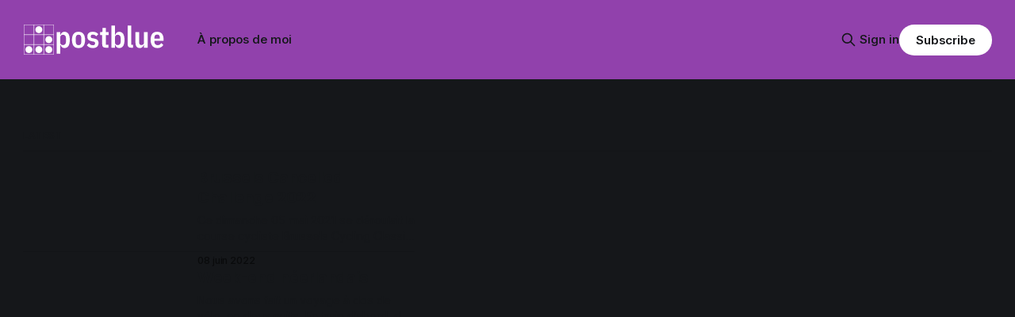

--- FILE ---
content_type: text/html; charset=utf-8
request_url: https://postblue.info/
body_size: 6702
content:
<!DOCTYPE html>
<html lang="fr">
<head>

    <title>postblue</title>
    <meta charset="utf-8">
    <meta name="viewport" content="width=device-width, initial-scale=1.0">
    
    <link rel="preload" as="style" href="/assets/built/screen.css?v=debb801f9b">
    <link rel="preload" as="script" href="/assets/built/source.js?v=debb801f9b">
    
    <link rel="preload" as="font" type="font/woff2" href="/assets/fonts/inter-roman.woff2?v=debb801f9b" crossorigin="anonymous">
<style>
    @font-face {
        font-family: "Inter";
        font-style: normal;
        font-weight: 100 900;
        font-display: optional;
        src: url(/assets/fonts/inter-roman.woff2?v=debb801f9b) format("woff2");
        unicode-range: U+0000-00FF, U+0131, U+0152-0153, U+02BB-02BC, U+02C6, U+02DA, U+02DC, U+0304, U+0308, U+0329, U+2000-206F, U+2074, U+20AC, U+2122, U+2191, U+2193, U+2212, U+2215, U+FEFF, U+FFFD;
    }
</style>

    <link rel="stylesheet" type="text/css" href="/assets/built/screen.css?v=debb801f9b">

    <style>
        :root {
            --background-color: #15171A
        }
    </style>

    <script>
        /* The script for calculating the color contrast has been taken from
        https://gomakethings.com/dynamically-changing-the-text-color-based-on-background-color-contrast-with-vanilla-js/ */
        var accentColor = getComputedStyle(document.documentElement).getPropertyValue('--background-color');
        accentColor = accentColor.trim().slice(1);

        if (accentColor.length === 3) {
            accentColor = accentColor[0] + accentColor[0] + accentColor[1] + accentColor[1] + accentColor[2] + accentColor[2];
        }

        var r = parseInt(accentColor.substr(0, 2), 16);
        var g = parseInt(accentColor.substr(2, 2), 16);
        var b = parseInt(accentColor.substr(4, 2), 16);
        var yiq = ((r * 299) + (g * 587) + (b * 114)) / 1000;
        var textColor = (yiq >= 128) ? 'dark' : 'light';

        document.documentElement.className = `has-${textColor}-text`;
    </script>

    <meta name="description" content="par mesure de sécurité, tout enfant abandonné sera détruit">
    <link rel="icon" href="https://postblue.info/content/images/size/w256h256/2017/08/gliber-blanc.png" type="image/png">
    <link rel="canonical" href="https://postblue.info/">
    <meta name="referrer" content="no-referrer-when-downgrade">
    <link rel="next" href="https://postblue.info/page/2/">
    
    <meta property="og:site_name" content="postblue">
    <meta property="og:type" content="website">
    <meta property="og:title" content="postblue">
    <meta property="og:description" content="par mesure de sécurité, tout enfant abandonné sera détruit">
    <meta property="og:url" content="https://postblue.info/">
    <meta property="og:image" content="https://postblue.info/content/images/2020/12/albers-2-2.svg">
    <meta name="twitter:card" content="summary_large_image">
    <meta name="twitter:title" content="postblue">
    <meta name="twitter:description" content="par mesure de sécurité, tout enfant abandonné sera détruit">
    <meta name="twitter:url" content="https://postblue.info/">
    <meta name="twitter:image" content="https://postblue.info/content/images/2020/12/albers-2-1.svg">
    <meta property="og:image:width" content="267">
    <meta property="og:image:height" content="329">
    
    <script type="application/ld+json">
{
    "@context": "https://schema.org",
    "@type": "WebSite",
    "publisher": {
        "@type": "Organization",
        "name": "postblue",
        "url": "https://postblue.info/",
        "logo": {
            "@type": "ImageObject",
            "url": "https://postblue.info/content/images/2018/08/postblue-w.svg"
        }
    },
    "url": "https://postblue.info/",
    "name": "postblue",
    "mainEntityOfPage": "https://postblue.info/",
    "description": "par mesure de sécurité, tout enfant abandonné sera détruit"
}
    </script>

    <meta name="generator" content="Ghost 6.12">
    <link rel="alternate" type="application/rss+xml" title="postblue" href="https://postblue.info/rss/">
    <script defer src="https://cdn.jsdelivr.net/ghost/portal@~2.56/umd/portal.min.js" data-i18n="true" data-ghost="https://postblue.info/" data-key="ef9ee2f009baf5cdcd7d257edf" data-api="https://postblue.info/ghost/api/content/" data-locale="fr" crossorigin="anonymous"></script><style id="gh-members-styles">.gh-post-upgrade-cta-content,
.gh-post-upgrade-cta {
    display: flex;
    flex-direction: column;
    align-items: center;
    font-family: -apple-system, BlinkMacSystemFont, 'Segoe UI', Roboto, Oxygen, Ubuntu, Cantarell, 'Open Sans', 'Helvetica Neue', sans-serif;
    text-align: center;
    width: 100%;
    color: #ffffff;
    font-size: 16px;
}

.gh-post-upgrade-cta-content {
    border-radius: 8px;
    padding: 40px 4vw;
}

.gh-post-upgrade-cta h2 {
    color: #ffffff;
    font-size: 28px;
    letter-spacing: -0.2px;
    margin: 0;
    padding: 0;
}

.gh-post-upgrade-cta p {
    margin: 20px 0 0;
    padding: 0;
}

.gh-post-upgrade-cta small {
    font-size: 16px;
    letter-spacing: -0.2px;
}

.gh-post-upgrade-cta a {
    color: #ffffff;
    cursor: pointer;
    font-weight: 500;
    box-shadow: none;
    text-decoration: underline;
}

.gh-post-upgrade-cta a:hover {
    color: #ffffff;
    opacity: 0.8;
    box-shadow: none;
    text-decoration: underline;
}

.gh-post-upgrade-cta a.gh-btn {
    display: block;
    background: #ffffff;
    text-decoration: none;
    margin: 28px 0 0;
    padding: 8px 18px;
    border-radius: 4px;
    font-size: 16px;
    font-weight: 600;
}

.gh-post-upgrade-cta a.gh-btn:hover {
    opacity: 0.92;
}</style><script async src="https://js.stripe.com/v3/"></script>
    <script defer src="https://cdn.jsdelivr.net/ghost/sodo-search@~1.8/umd/sodo-search.min.js" data-key="ef9ee2f009baf5cdcd7d257edf" data-styles="https://cdn.jsdelivr.net/ghost/sodo-search@~1.8/umd/main.css" data-sodo-search="https://postblue.info/" data-locale="fr" crossorigin="anonymous"></script>
    
    <link href="https://postblue.info/webmentions/receive/" rel="webmention">
    <script defer src="/public/cards.min.js?v=debb801f9b"></script>
    <link rel="stylesheet" type="text/css" href="/public/cards.min.css?v=debb801f9b">
    <script defer src="/public/comment-counts.min.js?v=debb801f9b" data-ghost-comments-counts-api="https://postblue.info/members/api/comments/counts/"></script><style>:root {--ghost-accent-color: #9141ac;}</style>

</head>
<body class="home-template has-sans-title has-sans-body">

<div class="gh-viewport">
    
    <header id="gh-navigation" class="gh-navigation is-left-logo has-accent-color gh-outer">
    <div class="gh-navigation-inner gh-inner">

        <div class="gh-navigation-brand">
            <a class="gh-navigation-logo is-title" href="https://postblue.info">
                    <img src="https://postblue.info/content/images/2018/08/postblue-w.svg" alt="postblue">
            </a>
            <button class="gh-search gh-icon-button" aria-label="Search this site" data-ghost-search>
    <svg xmlns="http://www.w3.org/2000/svg" fill="none" viewBox="0 0 24 24" stroke="currentColor" stroke-width="2" width="20" height="20"><path stroke-linecap="round" stroke-linejoin="round" d="M21 21l-6-6m2-5a7 7 0 11-14 0 7 7 0 0114 0z"></path></svg></button>            <button class="gh-burger gh-icon-button" aria-label="Menu">
                <svg xmlns="http://www.w3.org/2000/svg" width="24" height="24" fill="currentColor" viewBox="0 0 256 256"><path d="M224,128a8,8,0,0,1-8,8H40a8,8,0,0,1,0-16H216A8,8,0,0,1,224,128ZM40,72H216a8,8,0,0,0,0-16H40a8,8,0,0,0,0,16ZM216,184H40a8,8,0,0,0,0,16H216a8,8,0,0,0,0-16Z"></path></svg>                <svg xmlns="http://www.w3.org/2000/svg" width="24" height="24" fill="currentColor" viewBox="0 0 256 256"><path d="M205.66,194.34a8,8,0,0,1-11.32,11.32L128,139.31,61.66,205.66a8,8,0,0,1-11.32-11.32L116.69,128,50.34,61.66A8,8,0,0,1,61.66,50.34L128,116.69l66.34-66.35a8,8,0,0,1,11.32,11.32L139.31,128Z"></path></svg>            </button>
        </div>

        <nav class="gh-navigation-menu">
            <ul class="nav">
    <li class="nav-a-propos-de-moi"><a href="https://postblue.info/about/">À propos de moi</a></li>
</ul>

        </nav>

        <div class="gh-navigation-actions">
                <button class="gh-search gh-icon-button" aria-label="Search this site" data-ghost-search>
    <svg xmlns="http://www.w3.org/2000/svg" fill="none" viewBox="0 0 24 24" stroke="currentColor" stroke-width="2" width="20" height="20"><path stroke-linecap="round" stroke-linejoin="round" d="M21 21l-6-6m2-5a7 7 0 11-14 0 7 7 0 0114 0z"></path></svg></button>                <div class="gh-navigation-members">
                            <a href="#/portal/signin" data-portal="signin">Sign in</a>
                                <a class="gh-button" href="#/portal/signup" data-portal="signup">Subscribe</a>
                </div>
        </div>

    </div>
</header>

    

    


<section class="gh-container is-list gh-outer">
    <div class="gh-container-inner gh-inner">
        
            <h2 class="gh-container-title">
                Latest
            </h2>

        <main class="gh-main">
            <div class="gh-feed">

                                <article class="gh-card post">
    <a class="gh-card-link" href="/brussels-cancelled-challenge-2022/">
            <figure class="gh-card-image">
                <img
                    srcset="/content/images/size/w160/format/webp/2022/06/20220605_125711.jpg 160w,
                            /content/images/size/w320/format/webp/2022/06/20220605_125711.jpg 320w,
                            /content/images/size/w600/format/webp/2022/06/20220605_125711.jpg 600w,
                            /content/images/size/w960/format/webp/2022/06/20220605_125711.jpg 960w,
                            /content/images/size/w1200/format/webp/2022/06/20220605_125711.jpg 1200w,
                            /content/images/size/w2000/format/webp/2022/06/20220605_125711.jpg 2000w"
                    sizes="320px"
                    src="/content/images/size/w600/2022/06/20220605_125711.jpg"
                    alt="Brussels Cancelled Challenge 2022"
                    loading="lazy"
                >
            </figure>
        <div class="gh-card-wrapper">
            <h3 class="gh-card-title is-title">Brussels Cancelled Challenge 2022</h3>
                    <p class="gh-card-excerpt is-body">Ce dimanche 05 mai 2021 se déroulait la course cycliste Brussels Cycling Classic, anciennement Paris-Bruxelles. En marge de l&#39;événement professionnel, l&#39;organisateur proposait le Brussels Cycling Challenge, un tour en peloton amateur entre l‘Atomium et le mur de Grammont, sans frais d&#39;inscription, avec ravitaillement</p>
            <footer class="gh-card-meta">
<!--
             -->                    <time class="gh-card-date" datetime="2022-06-08">08 juin 2022</time>
                <!--
         --></footer>
        </div>
    </a>
</article>
                                <article class="gh-card post">
    <a class="gh-card-link" href="/week-end-neerlandais/">
            <figure class="gh-card-image">
                <img
                    srcset="/content/images/size/w160/format/webp/2021/07/IMG_20210709_175756-1.jpg 160w,
                            /content/images/size/w320/format/webp/2021/07/IMG_20210709_175756-1.jpg 320w,
                            /content/images/size/w600/format/webp/2021/07/IMG_20210709_175756-1.jpg 600w,
                            /content/images/size/w960/format/webp/2021/07/IMG_20210709_175756-1.jpg 960w,
                            /content/images/size/w1200/format/webp/2021/07/IMG_20210709_175756-1.jpg 1200w,
                            /content/images/size/w2000/format/webp/2021/07/IMG_20210709_175756-1.jpg 2000w"
                    sizes="320px"
                    src="/content/images/size/w600/2021/07/IMG_20210709_175756-1.jpg"
                    alt="Week-end néerlandais"
                    loading="lazy"
                >
            </figure>
        <div class="gh-card-wrapper">
            <h3 class="gh-card-title is-title">Week-end néerlandais</h3>
                    <p class="gh-card-excerpt is-body">Nous avons fait un voyage à dos de vélo, en deux nuits. En train d’abord, de
Bruxelles à Blankenberge afin de débuter notre périple depuis la côte belge.
Ensuite, entre Blankenberge et Duinbergen, on s’est arrêtés dans le port de
plaisance de Zeebrugge pour manger croquettes de crevette</p>
            <footer class="gh-card-meta">
<!--
             -->                    <time class="gh-card-date" datetime="2021-07-15">15 juil. 2021</time>
                <!--
         --></footer>
        </div>
    </a>
</article>
                                <article class="gh-card post">
    <a class="gh-card-link" href="/les-surprises/">
            <figure class="gh-card-image">
                <img
                    srcset="https://images.unsplash.com/photo-1599989608945-78daa3364b1e?crop&#x3D;entropy&amp;cs&#x3D;tinysrgb&amp;fit&#x3D;max&amp;fm&#x3D;webp&amp;ixid&#x3D;MnwxMTc3M3wwfDF8c2VhcmNofDIwfHxzdXJwcmlzZXxlbnwwfHx8fDE2MjUxMzQyNTc&amp;ixlib&#x3D;rb-1.2.1&amp;q&#x3D;80&amp;w&#x3D;160 160w,
                            https://images.unsplash.com/photo-1599989608945-78daa3364b1e?crop&#x3D;entropy&amp;cs&#x3D;tinysrgb&amp;fit&#x3D;max&amp;fm&#x3D;webp&amp;ixid&#x3D;MnwxMTc3M3wwfDF8c2VhcmNofDIwfHxzdXJwcmlzZXxlbnwwfHx8fDE2MjUxMzQyNTc&amp;ixlib&#x3D;rb-1.2.1&amp;q&#x3D;80&amp;w&#x3D;320 320w,
                            https://images.unsplash.com/photo-1599989608945-78daa3364b1e?crop&#x3D;entropy&amp;cs&#x3D;tinysrgb&amp;fit&#x3D;max&amp;fm&#x3D;webp&amp;ixid&#x3D;MnwxMTc3M3wwfDF8c2VhcmNofDIwfHxzdXJwcmlzZXxlbnwwfHx8fDE2MjUxMzQyNTc&amp;ixlib&#x3D;rb-1.2.1&amp;q&#x3D;80&amp;w&#x3D;600 600w,
                            https://images.unsplash.com/photo-1599989608945-78daa3364b1e?crop&#x3D;entropy&amp;cs&#x3D;tinysrgb&amp;fit&#x3D;max&amp;fm&#x3D;webp&amp;ixid&#x3D;MnwxMTc3M3wwfDF8c2VhcmNofDIwfHxzdXJwcmlzZXxlbnwwfHx8fDE2MjUxMzQyNTc&amp;ixlib&#x3D;rb-1.2.1&amp;q&#x3D;80&amp;w&#x3D;960 960w,
                            https://images.unsplash.com/photo-1599989608945-78daa3364b1e?crop&#x3D;entropy&amp;cs&#x3D;tinysrgb&amp;fit&#x3D;max&amp;fm&#x3D;webp&amp;ixid&#x3D;MnwxMTc3M3wwfDF8c2VhcmNofDIwfHxzdXJwcmlzZXxlbnwwfHx8fDE2MjUxMzQyNTc&amp;ixlib&#x3D;rb-1.2.1&amp;q&#x3D;80&amp;w&#x3D;1200 1200w,
                            https://images.unsplash.com/photo-1599989608945-78daa3364b1e?crop&#x3D;entropy&amp;cs&#x3D;tinysrgb&amp;fit&#x3D;max&amp;fm&#x3D;webp&amp;ixid&#x3D;MnwxMTc3M3wwfDF8c2VhcmNofDIwfHxzdXJwcmlzZXxlbnwwfHx8fDE2MjUxMzQyNTc&amp;ixlib&#x3D;rb-1.2.1&amp;q&#x3D;80&amp;w&#x3D;2000 2000w"
                    sizes="320px"
                    src="https://images.unsplash.com/photo-1599989608945-78daa3364b1e?crop&#x3D;entropy&amp;cs&#x3D;tinysrgb&amp;fit&#x3D;max&amp;fm&#x3D;jpg&amp;ixid&#x3D;MnwxMTc3M3wwfDF8c2VhcmNofDIwfHxzdXJwcmlzZXxlbnwwfHx8fDE2MjUxMzQyNTc&amp;ixlib&#x3D;rb-1.2.1&amp;q&#x3D;80&amp;w&#x3D;600"
                    alt="Les surprises"
                    loading="lazy"
                >
            </figure>
        <div class="gh-card-wrapper">
            <h3 class="gh-card-title is-title">Les surprises</h3>
                <p class="gh-card-excerpt is-body">Animation avec une classe d’enfants de 6-7 ans, à propos de leur perspective concernant les surprises.</p>
            <footer class="gh-card-meta">
<!--
             -->                    <time class="gh-card-date" datetime="2021-07-01">01 juil. 2021</time>
                <!--
         --></footer>
        </div>
    </a>
</article>
                                <article class="gh-card post">
    <a class="gh-card-link" href="/maintenance-dun-vieux-coucou-de-2012/">
            <figure class="gh-card-image">
                <img
                    srcset="/content/images/size/w160/format/webp/2019/03/IMG_20190329_121349-1.jpg 160w,
                            /content/images/size/w320/format/webp/2019/03/IMG_20190329_121349-1.jpg 320w,
                            /content/images/size/w600/format/webp/2019/03/IMG_20190329_121349-1.jpg 600w,
                            /content/images/size/w960/format/webp/2019/03/IMG_20190329_121349-1.jpg 960w,
                            /content/images/size/w1200/format/webp/2019/03/IMG_20190329_121349-1.jpg 1200w,
                            /content/images/size/w2000/format/webp/2019/03/IMG_20190329_121349-1.jpg 2000w"
                    sizes="320px"
                    src="/content/images/size/w600/2019/03/IMG_20190329_121349-1.jpg"
                    alt="Recherche de pièces pour le PC de ma sœur (2012)"
                    loading="lazy"
                >
            </figure>
        <div class="gh-card-wrapper">
            <h3 class="gh-card-title is-title">Recherche de pièces pour le PC de ma sœur (2012)</h3>
                    <p class="gh-card-excerpt is-body">Pour les 16 ans de ma sœur, notre mère m’avait demandé de monter un ordinateur
de bureau pour elle. Pas un foudre de guerre, mais quelque chose qui lui
permettrait de faire du travail bureautique auquel l’exposeraient ses études
supérieures. C’était une machine à bas coût construite</p>
            <footer class="gh-card-meta">
<!--
             -->                    <time class="gh-card-date" datetime="2019-03-31">31 mars 2019</time>
                <!--
         --></footer>
        </div>
    </a>
</article>
                                <article class="gh-card post">
    <a class="gh-card-link" href="/gpu-pate-thermique/">
            <figure class="gh-card-image">
                <img
                    srcset="/content/images/size/w160/format/webp/2018/11/IMG_20181107_110553-2.jpg 160w,
                            /content/images/size/w320/format/webp/2018/11/IMG_20181107_110553-2.jpg 320w,
                            /content/images/size/w600/format/webp/2018/11/IMG_20181107_110553-2.jpg 600w,
                            /content/images/size/w960/format/webp/2018/11/IMG_20181107_110553-2.jpg 960w,
                            /content/images/size/w1200/format/webp/2018/11/IMG_20181107_110553-2.jpg 1200w,
                            /content/images/size/w2000/format/webp/2018/11/IMG_20181107_110553-2.jpg 2000w"
                    sizes="320px"
                    src="/content/images/size/w600/2018/11/IMG_20181107_110553-2.jpg"
                    alt="Remplacer la pâte thermique d’une carte graphique"
                    loading="lazy"
                >
            </figure>
        <div class="gh-card-wrapper">
            <h3 class="gh-card-title is-title">Remplacer la pâte thermique d’une carte graphique</h3>
                    <p class="gh-card-excerpt is-body">J’ai remplacé la pâte thermique faisant le contact entre ma carte graphique et
son système de refroidissement. Il y a un peu de temps déjà, j’avais remplacé
celui fourni par le constructeur par un nouveau bien plus performant : un 
Raijintek Morpheus II
[https://www.raijintek.com/en/products_</p>
            <footer class="gh-card-meta">
<!--
             -->                    <time class="gh-card-date" datetime="2018-11-08">08 nov. 2018</time>
                <!--
         --></footer>
        </div>
    </a>
</article>
                                <article class="gh-card post">
    <a class="gh-card-link" href="/la-convivialite/">
            <figure class="gh-card-image">
                <img
                    srcset="/content/images/size/w160/format/webp/2018/09/laconvivialit-.jpg 160w,
                            /content/images/size/w320/format/webp/2018/09/laconvivialit-.jpg 320w,
                            /content/images/size/w600/format/webp/2018/09/laconvivialit-.jpg 600w,
                            /content/images/size/w960/format/webp/2018/09/laconvivialit-.jpg 960w,
                            /content/images/size/w1200/format/webp/2018/09/laconvivialit-.jpg 1200w,
                            /content/images/size/w2000/format/webp/2018/09/laconvivialit-.jpg 2000w"
                    sizes="320px"
                    src="/content/images/size/w600/2018/09/laconvivialit-.jpg"
                    alt="La Convivialité"
                    loading="lazy"
                >
            </figure>
        <div class="gh-card-wrapper">
            <h3 class="gh-card-title is-title">La Convivialité</h3>
                <p class="gh-card-excerpt is-body">On juge votre orthographe, mais on ne juge pratiquement jamais l’orthographe elle-même.</p>
            <footer class="gh-card-meta">
<!--
             -->                    <time class="gh-card-date" datetime="2018-09-22">22 sept. 2018</time>
                <!--
         --></footer>
        </div>
    </a>
</article>
                                <article class="gh-card post">
    <a class="gh-card-link" href="/recuperation-ordinateur-pieces-detachees/">
            <figure class="gh-card-image">
                <img
                    srcset="/content/images/size/w160/format/webp/2018/08/IMG_20180111_142423.jpg 160w,
                            /content/images/size/w320/format/webp/2018/08/IMG_20180111_142423.jpg 320w,
                            /content/images/size/w600/format/webp/2018/08/IMG_20180111_142423.jpg 600w,
                            /content/images/size/w960/format/webp/2018/08/IMG_20180111_142423.jpg 960w,
                            /content/images/size/w1200/format/webp/2018/08/IMG_20180111_142423.jpg 1200w,
                            /content/images/size/w2000/format/webp/2018/08/IMG_20180111_142423.jpg 2000w"
                    sizes="320px"
                    src="/content/images/size/w600/2018/08/IMG_20180111_142423.jpg"
                    alt="Récupération de composants pour construire un ordinateur polyvalent"
                    loading="lazy"
                >
            </figure>
        <div class="gh-card-wrapper">
            <h3 class="gh-card-title is-title">Récupération de composants pour construire un ordinateur polyvalent</h3>
                <p class="gh-card-excerpt is-body">J’ai profité du renouvellement de mon matériel de bureau pour construire un « nouveau » PC pour mon meilleur ami.</p>
            <footer class="gh-card-meta">
<!--
             -->                    <time class="gh-card-date" datetime="2018-04-15">15 avr. 2018</time>
                <!--
         --></footer>
        </div>
    </a>
</article>
                                <article class="gh-card post">
    <a class="gh-card-link" href="/a-votre-bon-coeur/">
            <figure class="gh-card-image">
                <img
                    srcset="/content/images/size/w160/format/webp/2018/08/Screenshot_2018-08-26-Server---Hetzner-Cloud.png 160w,
                            /content/images/size/w320/format/webp/2018/08/Screenshot_2018-08-26-Server---Hetzner-Cloud.png 320w,
                            /content/images/size/w600/format/webp/2018/08/Screenshot_2018-08-26-Server---Hetzner-Cloud.png 600w,
                            /content/images/size/w960/format/webp/2018/08/Screenshot_2018-08-26-Server---Hetzner-Cloud.png 960w,
                            /content/images/size/w1200/format/webp/2018/08/Screenshot_2018-08-26-Server---Hetzner-Cloud.png 1200w,
                            /content/images/size/w2000/format/webp/2018/08/Screenshot_2018-08-26-Server---Hetzner-Cloud.png 2000w"
                    sizes="320px"
                    src="/content/images/size/w600/2018/08/Screenshot_2018-08-26-Server---Hetzner-Cloud.png"
                    alt="Comptabilité d’un hébergement indépendant, ça commence à coûter"
                    loading="lazy"
                >
            </figure>
        <div class="gh-card-wrapper">
            <h3 class="gh-card-title is-title">Comptabilité d’un hébergement indépendant, ça commence à coûter</h3>
                <p class="gh-card-excerpt is-body">Combien coûte l&#x27;administration d&#x27;un serveur Mastodon et GNU social ?</p>
            <footer class="gh-card-meta">
<!--
             -->                    <time class="gh-card-date" datetime="2018-03-11">11 mars 2018</time>
                <!--
         --></footer>
        </div>
    </a>
</article>
                                <article class="gh-card post">
    <a class="gh-card-link" href="/dnsmasq-mega-co/">
            <figure class="gh-card-image">
                <img
                    srcset="/content/images/size/w160/format/webp/2018/08/IMG_20170916_223639.jpg 160w,
                            /content/images/size/w320/format/webp/2018/08/IMG_20170916_223639.jpg 320w,
                            /content/images/size/w600/format/webp/2018/08/IMG_20170916_223639.jpg 600w,
                            /content/images/size/w960/format/webp/2018/08/IMG_20170916_223639.jpg 960w,
                            /content/images/size/w1200/format/webp/2018/08/IMG_20170916_223639.jpg 1200w,
                            /content/images/size/w2000/format/webp/2018/08/IMG_20170916_223639.jpg 2000w"
                    sizes="320px"
                    src="/content/images/size/w600/2018/08/IMG_20170916_223639.jpg"
                    alt="BBox 3, Dnsmasq et mega.nz chez Scarlet"
                    loading="lazy"
                >
            </figure>
        <div class="gh-card-wrapper">
            <h3 class="gh-card-title is-title">BBox 3, Dnsmasq et mega.nz chez Scarlet</h3>
                <p class="gh-card-excerpt is-body">Comment passer outre un blocage DNS sous Linux.</p>
            <footer class="gh-card-meta">
<!--
             -->                    <time class="gh-card-date" datetime="2017-11-12">12 nov. 2017</time>
                <!--
         --></footer>
        </div>
    </a>
</article>
                                <article class="gh-card post">
    <a class="gh-card-link" href="/latex-4-flyers-sur-une-page-a4/">
            <figure class="gh-card-image">
                <img
                    srcset="/content/images/size/w160/format/webp/2017/08/PhotoFunia-1501321949.png 160w,
                            /content/images/size/w320/format/webp/2017/08/PhotoFunia-1501321949.png 320w,
                            /content/images/size/w600/format/webp/2017/08/PhotoFunia-1501321949.png 600w,
                            /content/images/size/w960/format/webp/2017/08/PhotoFunia-1501321949.png 960w,
                            /content/images/size/w1200/format/webp/2017/08/PhotoFunia-1501321949.png 1200w,
                            /content/images/size/w2000/format/webp/2017/08/PhotoFunia-1501321949.png 2000w"
                    sizes="320px"
                    src="/content/images/size/w600/2017/08/PhotoFunia-1501321949.png"
                    alt="LaTeX : 4 flyers sur une page A4"
                    loading="lazy"
                >
            </figure>
        <div class="gh-card-wrapper">
            <h3 class="gh-card-title is-title">LaTeX : 4 flyers sur une page A4</h3>
                <p class="gh-card-excerpt is-body">Afin d’avoir 4 fois le même document en A6 sur une même page A4, j’utilise le code LaTeX suivant.</p>
            <footer class="gh-card-meta">
<!--
             -->                    <time class="gh-card-date" datetime="2017-07-31">31 juil. 2017</time>
                <!--
         --></footer>
        </div>
    </a>
</article>
                                <article class="gh-card post">
    <a class="gh-card-link" href="/ouverture-dune-instance-mastodon/">
            <figure class="gh-card-image">
                <img
                    srcset="/content/images/size/w160/format/webp/2018/08/high-res-mastodon-rendering.svg 160w,
                            /content/images/size/w320/format/webp/2018/08/high-res-mastodon-rendering.svg 320w,
                            /content/images/size/w600/format/webp/2018/08/high-res-mastodon-rendering.svg 600w,
                            /content/images/size/w960/format/webp/2018/08/high-res-mastodon-rendering.svg 960w,
                            /content/images/size/w1200/format/webp/2018/08/high-res-mastodon-rendering.svg 1200w,
                            /content/images/size/w2000/format/webp/2018/08/high-res-mastodon-rendering.svg 2000w"
                    sizes="320px"
                    src="/content/images/size/w600/2018/08/high-res-mastodon-rendering.svg"
                    alt="Ouverture d’une instance Mastodon"
                    loading="lazy"
                >
            </figure>
        <div class="gh-card-wrapper">
            <h3 class="gh-card-title is-title">Ouverture d’une instance Mastodon</h3>
                <p class="gh-card-excerpt is-body">J&#x27;ai ouvert une instance Mastodon sur pouet.it (sur invitation).</p>
            <footer class="gh-card-meta">
<!--
             -->                    <time class="gh-card-date" datetime="2017-04-05">05 avr. 2017</time>
                <!--
         --></footer>
        </div>
    </a>
</article>
                                <article class="gh-card post">
    <a class="gh-card-link" href="/prosody-mise-a-jour-automatique-des-modules-communautaires/">
            <figure class="gh-card-image">
                <img
                    srcset="/content/images/size/w160/format/webp/2018/08/prosody-xmpp-server.jpg 160w,
                            /content/images/size/w320/format/webp/2018/08/prosody-xmpp-server.jpg 320w,
                            /content/images/size/w600/format/webp/2018/08/prosody-xmpp-server.jpg 600w,
                            /content/images/size/w960/format/webp/2018/08/prosody-xmpp-server.jpg 960w,
                            /content/images/size/w1200/format/webp/2018/08/prosody-xmpp-server.jpg 1200w,
                            /content/images/size/w2000/format/webp/2018/08/prosody-xmpp-server.jpg 2000w"
                    sizes="320px"
                    src="/content/images/size/w600/2018/08/prosody-xmpp-server.jpg"
                    alt="Prosody : mise à jour automatique des modules communautaires"
                    loading="lazy"
                >
            </figure>
        <div class="gh-card-wrapper">
            <h3 class="gh-card-title is-title">Prosody : mise à jour automatique des modules communautaires</h3>
                <p class="gh-card-excerpt is-body">Routine de mise à jour automatique des modules communautaires du serveur XMPP Prosody.</p>
            <footer class="gh-card-meta">
<!--
             -->                    <time class="gh-card-date" datetime="2017-03-09">09 mars 2017</time>
                <!--
         --></footer>
        </div>
    </a>
</article>
                    


            </div>

                <div class="gh-more is-title">
                    <a href="https://postblue.info/page/2">See all <svg xmlns="http://www.w3.org/2000/svg" width="32" height="32" fill="currentColor" viewBox="0 0 256 256"><path d="M224.49,136.49l-72,72a12,12,0,0,1-17-17L187,140H40a12,12,0,0,1,0-24H187L135.51,64.48a12,12,0,0,1,17-17l72,72A12,12,0,0,1,224.49,136.49Z"></path></svg></a>
                </div>
        </main>


    </div>
</section>
    
    <footer class="gh-footer has-accent-color gh-outer">
    <div class="gh-footer-inner gh-inner">

        <div class="gh-footer-bar">
            <span class="gh-footer-logo is-title">
                    <img src="https://postblue.info/content/images/2018/08/postblue-w.svg" alt="postblue">
            </span>
            <nav class="gh-footer-menu">
                
            </nav>
            <div class="gh-footer-copyright">
                Powered by <a href="https://ghost.org/" target="_blank" rel="noopener">Ghost</a>
            </div>
        </div>

                <section class="gh-footer-signup">
                    <h2 class="gh-footer-signup-header is-title">
                        postblue
                    </h2>
                    <p class="gh-footer-signup-subhead is-body">
                        par mesure de sécurité, tout enfant abandonné sera détruit
                    </p>
                    <form class="gh-form" data-members-form>
    <input class="gh-form-input" id="footer-email" name="email" type="email" placeholder="jamie@example.com" required data-members-email>
    <button class="gh-button" type="submit" aria-label="Subscribe">
        <span><span>Subscribe</span> <svg xmlns="http://www.w3.org/2000/svg" width="32" height="32" fill="currentColor" viewBox="0 0 256 256"><path d="M224.49,136.49l-72,72a12,12,0,0,1-17-17L187,140H40a12,12,0,0,1,0-24H187L135.51,64.48a12,12,0,0,1,17-17l72,72A12,12,0,0,1,224.49,136.49Z"></path></svg></span>
        <svg xmlns="http://www.w3.org/2000/svg" height="24" width="24" viewBox="0 0 24 24">
    <g stroke-linecap="round" stroke-width="2" fill="currentColor" stroke="none" stroke-linejoin="round" class="nc-icon-wrapper">
        <g class="nc-loop-dots-4-24-icon-o">
            <circle cx="4" cy="12" r="3"></circle>
            <circle cx="12" cy="12" r="3"></circle>
            <circle cx="20" cy="12" r="3"></circle>
        </g>
        <style data-cap="butt">
            .nc-loop-dots-4-24-icon-o{--animation-duration:0.8s}
            .nc-loop-dots-4-24-icon-o *{opacity:.4;transform:scale(.75);animation:nc-loop-dots-4-anim var(--animation-duration) infinite}
            .nc-loop-dots-4-24-icon-o :nth-child(1){transform-origin:4px 12px;animation-delay:-.3s;animation-delay:calc(var(--animation-duration)/-2.666)}
            .nc-loop-dots-4-24-icon-o :nth-child(2){transform-origin:12px 12px;animation-delay:-.15s;animation-delay:calc(var(--animation-duration)/-5.333)}
            .nc-loop-dots-4-24-icon-o :nth-child(3){transform-origin:20px 12px}
            @keyframes nc-loop-dots-4-anim{0%,100%{opacity:.4;transform:scale(.75)}50%{opacity:1;transform:scale(1)}}
        </style>
    </g>
</svg>        <svg class="checkmark" xmlns="http://www.w3.org/2000/svg" viewBox="0 0 52 52">
    <path class="checkmark__check" fill="none" d="M14.1 27.2l7.1 7.2 16.7-16.8"/>
    <style>
        .checkmark {
            width: 40px;
            height: 40px;
            display: block;
            stroke-width: 2.5;
            stroke: currentColor;
            stroke-miterlimit: 10;
        }

        .checkmark__check {
            transform-origin: 50% 50%;
            stroke-dasharray: 48;
            stroke-dashoffset: 48;
            animation: stroke .3s cubic-bezier(0.650, 0.000, 0.450, 1.000) forwards;
        }

        @keyframes stroke {
            100% { stroke-dashoffset: 0; }
        }
    </style>
</svg>    </button>
    <p data-members-error></p>
</form>                </section>

    </div>
</footer>    
</div>


<script src="/assets/built/source.js?v=debb801f9b"></script>



</body>
</html>


--- FILE ---
content_type: image/svg+xml
request_url: https://postblue.info/content/images/2018/08/postblue-w.svg
body_size: 1509
content:
<?xml version="1.0" encoding="UTF-8"?>
<svg width="540pt" version="1.1" xmlns="http://www.w3.org/2000/svg" height="120pt" viewBox="0 0 540 120" xmlns:xlink="http://www.w3.org/1999/xlink">
 <defs>
  <path id="GlIBMPlexSansCond-SemiBold112" d="M0.66 12 L1.87 12 L1.87 9.14 L2.01 9.14 C2.16 9.72 2.65 10.12 3.24 10.12 C4.46 10.12 5.04 9.16 5.04 7.39 C5.04 5.62 4.46 4.66 3.24 4.66 C2.65 4.66 2.16 5.06 2.01 5.64 L1.87 5.64 L1.87 4.78 L0.66 4.78 L0.66 12 L0.66 12 Z M2.78 9.12 C2.24 9.12 1.87 8.83 1.87 8.34 L1.87 6.44 C1.87 5.95 2.24 5.66 2.78 5.66 C3.4 5.66 3.77 6.07 3.77 6.77 L3.77 8.01 C3.77 8.71 3.4 9.12 2.78 9.12 Z"/>
  <path id="GlIBMPlexSansCond-SemiBold111" d="M2.53 10.12 C3.91 10.12 4.72 9.26 4.72 7.39 C4.72 5.52 3.91 4.66 2.53 4.66 C1.15 4.66 0.34 5.52 0.34 7.39 C0.34 9.26 1.15 10.12 2.53 10.12 L2.53 10.12 Z M2.53 9.14 C1.93 9.14 1.61 8.78 1.61 8.06 L1.61 6.72 C1.61 6 1.93 5.64 2.53 5.64 C3.13 5.64 3.45 6 3.45 6.72 L3.45 8.06 C3.45 8.78 3.13 9.14 2.53 9.14 Z"/>
  <path id="GlIBMPlexSansCond-SemiBold115" d="M2.24 10.12 C3.47 10.12 4.17 9.49 4.17 8.41 C4.17 7.56 3.73 7.11 2.64 6.91 L2.14 6.82 C1.74 6.75 1.56 6.59 1.56 6.24 C1.56 5.82 1.8 5.61 2.26 5.61 C2.73 5.61 3.11 5.83 3.38 6.16 L4.09 5.45 C3.65 4.93 3.07 4.66 2.26 4.66 C1.09 4.66 0.42 5.2 0.42 6.29 C0.42 7.2 0.89 7.65 1.98 7.85 L2.47 7.94 C2.87 8.01 3.02 8.2 3.02 8.53 C3.02 8.95 2.75 9.17 2.26 9.17 C1.72 9.17 1.31 8.93 0.98 8.46 L0.24 9.18 C0.73 9.8 1.38 10.12 2.24 10.12 Z"/>
  <path id="GlIBMPlexSansCond-SemiBold116" d="M2.98 10 L2.98 9.03 L2.12 9.03 L2.12 5.75 L3.06 5.75 L3.06 4.78 L2.12 4.78 L2.12 3.36 L1.03 3.36 L1.03 4.28 C1.03 4.62 0.93 4.78 0.58 4.78 L0.22 4.78 L0.22 5.75 L0.91 5.75 L0.91 8.83 C0.91 9.64 1.27 10 2.1 10 L2.98 10 Z"/>
  <path id="GlIBMPlexSansCond-SemiBold98" d="M0.66 10 L1.87 10 L1.87 9.14 L2.01 9.14 C2.16 9.72 2.65 10.12 3.24 10.12 C4.46 10.12 5.04 9.16 5.04 7.39 C5.04 5.62 4.46 4.66 3.24 4.66 C2.65 4.66 2.16 5.06 2.01 5.64 L1.87 5.64 L1.87 2.6 L0.66 2.6 L0.66 10 L0.66 10 Z M2.78 9.12 C2.24 9.12 1.87 8.83 1.87 8.34 L1.87 6.44 C1.87 5.95 2.24 5.66 2.78 5.66 C3.4 5.66 3.77 6.07 3.77 6.77 L3.77 8.01 C3.77 8.71 3.4 9.12 2.78 9.12 Z"/>
  <path id="GlIBMPlexSansCond-SemiBold108" d="M2.47 10 L2.47 9.03 L1.87 9.03 L1.87 2.6 L0.66 2.6 L0.66 8.84 C0.66 9.63 1 10 1.84 10 L2.47 10 Z"/>
  <path id="GlIBMPlexSansCond-SemiBold117" d="M3.46 10 L4.67 10 L4.67 4.78 L3.46 4.78 L3.46 8.28 C3.46 8.8 3.06 9.11 2.57 9.11 C2.05 9.11 1.81 8.77 1.81 8.08 L1.81 4.78 L0.6 4.78 L0.6 8.28 C0.6 9.46 1.12 10.12 2.05 10.12 C2.68 10.12 3.12 9.78 3.32 9.12 L3.46 9.12 L3.46 10 Z"/>
  <path id="GlIBMPlexSansCond-SemiBold101" d="M2.63 10.12 C3.54 10.12 4.2 9.72 4.59 9.11 L3.93 8.42 C3.65 8.88 3.27 9.14 2.7 9.14 C2.03 9.14 1.61 8.71 1.61 8.02 L1.61 7.68 L4.7 7.68 L4.7 7.39 C4.7 5.52 3.91 4.66 2.52 4.66 C1.13 4.66 0.34 5.52 0.34 7.39 C0.34 9.25 1.26 10.12 2.63 10.12 L2.63 10.12 Z M2.52 5.59 C3.12 5.59 3.43 5.95 3.43 6.67 L3.43 6.93 L1.61 6.93 L1.61 6.67 C1.61 5.95 1.92 5.59 2.52 5.59 Z"/>
  <clipPath id="Clip0">
   <path d="M0 0 L115 0 L115 115 L0 115 L0 0 Z" transform="translate(2.5, 2.5)"/>
  </clipPath>
  <clipPath id="Clip1">
   <path d="M0 0 L115 0 L115 115 L0 115 L0 0 Z" transform="translate(2.5, 2.5)"/>
  </clipPath>
  <clipPath id="Clip2">
   <path d="M0 0 L115 0 L115 115 L0 115 L0 0 Z" transform="translate(2.5, 2.5)"/>
  </clipPath>
  <clipPath id="Clip3">
   <path d="M0 0 L115 0 L115 115 L0 115 L0 0 Z" transform="translate(2.5, 2.5)"/>
  </clipPath>
  <clipPath id="Clip4">
   <path d="M0 0 L101.803 0 L101.803 101.803 L0 101.803 L0 0 Z" transform="translate(9.09836, 9.09836)"/>
  </clipPath>
 </defs>
 <g id="Fond de page">
  <g transform="translate(120, 7)">
   <use style="fill:#ffffff;stroke:none;" xlink:href="#GlIBMPlexSansCond-SemiBold112" transform="matrix(11.3 0 0 11.3 0 -29.37)"/>
   <use style="fill:#ffffff;stroke:none;" xlink:href="#GlIBMPlexSansCond-SemiBold111" transform="matrix(11.3 0 0 11.3 61.472 -29.37)"/>
   <use style="fill:#ffffff;stroke:none;" xlink:href="#GlIBMPlexSansCond-SemiBold115" transform="matrix(11.3 0 0 11.3 118.65 -29.37)"/>
   <use style="fill:#ffffff;stroke:none;" xlink:href="#GlIBMPlexSansCond-SemiBold116" transform="matrix(11.3 0 0 11.3 169.274 -29.37)"/>
   <use style="fill:#ffffff;stroke:none;" xlink:href="#GlIBMPlexSansCond-SemiBold98" transform="matrix(11.3 0 0 11.3 207.016 -29.37)"/>
   <use style="fill:#ffffff;stroke:none;" xlink:href="#GlIBMPlexSansCond-SemiBold108" transform="matrix(11.3 0 0 11.3 268.488 -29.37)"/>
   <use style="fill:#ffffff;stroke:none;" xlink:href="#GlIBMPlexSansCond-SemiBold117" transform="matrix(11.3 0 0 11.3 298.772 -29.37)"/>
   <use style="fill:#ffffff;stroke:none;" xlink:href="#GlIBMPlexSansCond-SemiBold101" transform="matrix(11.3 0 0 11.3 359.001 -29.37)"/>
   <path style="fill:none; stroke:none;" d="M0 0 L420 0 L420 126 L0 126 L0 0 Z"/>
  </g>
  <g id="glider" clip-path="url(#Clip0)">
   <g id="Groupe 14" clip-path="url(#Clip1)">
    <g id="scale" clip-path="url(#Clip2)">
     <g id="grid" clip-path="url(#Clip3)">
      <path style="fill:none;stroke:#ffffff; stroke-width:1.88525; stroke-linecap:butt; stroke-linejoin:round; stroke-dasharray:none;" d="M0 0 L113.115 0 L113.115 113.115 L0 113.115 L0 0 Z" transform="translate(3.44262, 3.44262)"/>
      <path style="fill:none;stroke:#ffffff; stroke-width:1.88525; stroke-linecap:butt; stroke-linejoin:round; stroke-dasharray:none;" d="M0 0 L113.115 0 " transform="translate(3.44262, 41.1475)"/>
      <path style="fill:none;stroke:#ffffff; stroke-width:1.88525; stroke-linecap:butt; stroke-linejoin:round; stroke-dasharray:none;" d="M0 0 L113.115 0 " transform="translate(3.44262, 78.8525)"/>
      <path style="fill:none;stroke:#ffffff; stroke-width:1.88525; stroke-linecap:butt; stroke-linejoin:round; stroke-dasharray:none;" d="M0 0 L0 113.115 " transform="translate(41.1475, 3.44262)"/>
      <path style="fill:none;stroke:#ffffff; stroke-width:1.88525; stroke-linecap:butt; stroke-linejoin:round; stroke-dasharray:none;" d="M0 0 L0 113.115 " transform="translate(78.8525, 3.44262)"/>
     </g>
     <g id="dots" clip-path="url(#Clip4)">
      <path style="fill:#ffffff; fill-rule:evenodd;stroke:none;" id=" C1" d="M26.3934 13.1967 C26.3934 20.4854 20.4854 26.3934 13.1967 26.3934 C5.90837 26.3934 0 20.4854 0 13.1967 C0 5.90837 5.90837 0 13.1967 0 C20.4854 0 26.3934 5.90837 26.3934 13.1967 Z" transform="translate(46.8033, 9.09836)"/>
      <path style="fill:#ffffff; fill-rule:evenodd;stroke:none;" id="Copie de  C1" d="M26.3934 13.1967 C26.3934 20.4854 20.4854 26.3934 13.1967 26.3934 C5.90837 26.3934 0 20.4854 0 13.1967 C0 5.90837 5.90837 0 13.1967 0 C20.4854 0 26.3934 5.90837 26.3934 13.1967 Z" transform="translate(84.5082, 46.8033)"/>
      <path style="fill:#ffffff; fill-rule:evenodd;stroke:none;" id="Copie de  C1 (2)" d="M26.3934 13.1967 C26.3934 20.4854 20.4854 26.3934 13.1967 26.3934 C5.90837 26.3934 0 20.4854 0 13.1967 C0 5.90837 5.90837 0 13.1967 0 C20.4854 0 26.3934 5.90837 26.3934 13.1967 Z" transform="translate(9.09836, 84.5082)"/>
      <path style="fill:#ffffff; fill-rule:evenodd;stroke:none;" id="Copie de  C1 (3)" d="M26.3934 13.1967 C26.3934 20.4854 20.4854 26.3934 13.1967 26.3934 C5.90837 26.3934 0 20.4854 0 13.1967 C0 5.90837 5.90837 0 13.1967 0 C20.4854 0 26.3934 5.90837 26.3934 13.1967 Z" transform="translate(46.8033, 84.5082)"/>
      <path style="fill:#ffffff; fill-rule:evenodd;stroke:none;" id="Copie de  C1 (4)" d="M26.3934 13.1967 C26.3934 20.4854 20.4854 26.3934 13.1967 26.3934 C5.90837 26.3934 0 20.4854 0 13.1967 C0 5.90837 5.90837 0 13.1967 0 C20.4854 0 26.3934 5.90837 26.3934 13.1967 Z" transform="translate(84.5082, 84.5082)"/>
     </g>
    </g>
   </g>
  </g>
 </g>
</svg>
